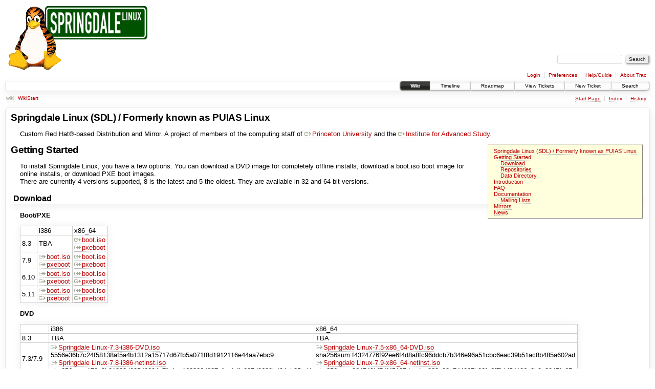

--- FILE ---
content_type: text/html;charset=utf-8
request_url: https://puias.math.ias.edu/?ref=itsfoss.com
body_size: 16276
content:
<!DOCTYPE html PUBLIC "-//W3C//DTD XHTML 1.0 Strict//EN" "http://www.w3.org/TR/xhtml1/DTD/xhtml1-strict.dtd">
<html xmlns="http://www.w3.org/1999/xhtml">
  
  

  


  <head>
    <title>
      springdale
    </title>
      <meta http-equiv="Content-Type" content="text/html; charset=UTF-8" />
      <meta http-equiv="X-UA-Compatible" content="IE=edge" />
    <!--[if IE]><script type="text/javascript">
      if (/^#__msie303:/.test(window.location.hash))
        window.location.replace(window.location.hash.replace(/^#__msie303:/, '#'));
    </script><![endif]-->
        <link rel="search" href="/search" />
        <link rel="help" href="/wiki/TracGuide" />
        <link rel="alternate" href="/wiki/WikiStart?format=txt" type="text/x-trac-wiki" title="Plain Text" />
        <link rel="start" href="/wiki" />
        <link rel="stylesheet" href="/chrome/common/css/trac.css" type="text/css" /><link rel="stylesheet" href="/chrome/common/css/wiki.css" type="text/css" />
        <link rel="shortcut icon" href="/favicon.ico" type="image/x-icon" />
        <link rel="icon" href="/favicon.ico" type="image/x-icon" />
    <style id="trac-noscript" type="text/css">.trac-noscript { display: none !important }</style>
      <link type="application/opensearchdescription+xml" rel="search" href="/search/opensearch" title="Search springdale" />
      <script type="text/javascript" charset="utf-8" src="/chrome/common/js/jquery.js"></script>
      <script type="text/javascript" charset="utf-8" src="/chrome/common/js/babel.js"></script>
      <script type="text/javascript" charset="utf-8" src="/chrome/common/js/trac.js"></script>
      <script type="text/javascript" charset="utf-8" src="/chrome/common/js/search.js"></script>
      <script type="text/javascript" charset="utf-8" src="/chrome/common/js/folding.js"></script>
    <script type="text/javascript">
      jQuery("#trac-noscript").remove();
      jQuery(document).ready(function($) {
        $(".trac-autofocus").focus();
        $(".trac-target-new").attr("target", "_blank");
        setTimeout(function() { $(".trac-scroll").scrollToTop() }, 1);
        $(".trac-disable-on-submit").disableOnSubmit();
      });
    </script>
    <script type="text/javascript">
      jQuery(document).ready(function($) {
        $("#content").find("h1,h2,h3,h4,h5,h6").addAnchor(_("Link to this section"));
        $("#content").find(".wikianchor").each(function() {
          $(this).addAnchor(babel.format(_("Link to #%(id)s"), {id: $(this).attr('id')}));
        });
        $(".foldable").enableFolding(true, true);
      });
    </script>
  </head>
  <body>
    <div id="banner">
      <div id="header">
        <a id="logo" href="http://springdale.math.ias.edu"><img src="/chrome/site/puias-springdale.png" alt="PUIAS Penguin / Springdale Street Sign" /></a>
      </div>
      <form id="search" action="/search" method="get">
        <div>
          <label for="proj-search">Search:</label>
          <input type="text" id="proj-search" name="q" size="18" value="" />
          <input type="submit" value="Search" />
        </div>
      </form>
      <div id="metanav" class="nav">
    <ul>
      <li class="first"><a href="/login">Login</a></li><li><a href="/prefs">Preferences</a></li><li><a href="/wiki/TracGuide">Help/Guide</a></li><li class="last"><a href="/about">About Trac</a></li>
    </ul>
  </div>
    </div>
    <div id="mainnav" class="nav">
    <ul>
      <li class="first active"><a href="/wiki">Wiki</a></li><li><a href="/timeline">Timeline</a></li><li><a href="/roadmap">Roadmap</a></li><li><a href="/report">View Tickets</a></li><li><a href="/newticket">New Ticket</a></li><li class="last"><a href="/search">Search</a></li>
    </ul>
  </div>
    <div id="main">
      <div id="pagepath" class="noprint">
  <a class="pathentry first" title="View WikiStart" href="/wiki">wiki:</a><a class="pathentry" href="/wiki/WikiStart" title="View WikiStart">WikiStart</a>
</div>
      <div id="ctxtnav" class="nav">
        <h2>Context Navigation</h2>
        <ul>
          <li class="first"><a href="/wiki/WikiStart">Start Page</a></li><li><a href="/wiki/TitleIndex">Index</a></li><li class="last"><a href="/wiki/WikiStart?action=history">History</a></li>
        </ul>
        <hr />
      </div>
    <div id="content" class="wiki">
      <div class="wikipage searchable">
        
          <div id="wikipage" class="trac-content"><h1 id="SpringdaleLinuxSDLFormerlyknownasPUIASLinux">Springdale Linux (SDL) / Formerly known as PUIAS Linux</h1>
<p>
Custom Red Hat®-based Distribution and Mirror. A project of members of the computing staff of <a class="ext-link" href="http://www.princeton.edu"><span class="icon">​</span>Princeton University</a> and the <a class="ext-link" href="http://www.ias.edu"><span class="icon">​</span>Institute for Advanced Study</a>.
</p>
<p>
</p><div class="wiki-toc">
<ol>
  <li>
    <a href="#SpringdaleLinuxSDLFormerlyknownasPUIASLinux">Springdale Linux (SDL) / Formerly known as PUIAS Linux</a>
  </li>
  <li>
    <a href="#GettingStarted">Getting Started</a>
    <ol>
      <li>
        <a href="#Download">Download</a>
      </li>
      <li>
        <a href="#Repositories">Repositories</a>
      </li>
      <li>
        <a href="#DataDirectory">Data Directory</a>
      </li>
    </ol>
  </li>
  <li>
    <a href="#Introduction">Introduction</a>
  </li>
  <li>
    <a href="#FAQ">FAQ</a>
  </li>
  <li>
    <a href="#Documentation">Documentation</a>
    <ol>
      <li>
        <a href="#MailingLists">Mailing Lists</a>
      </li>
      <li>
        <a href="#a"></a>
      </li>
    </ol>
  </li>
  <li>
    <a href="#Mirrors">Mirrors</a>
  </li>
  <li>
    <a href="#News">News</a>
  </li>
</ol>
</div><p>
</p>
<h1 id="GettingStarted">Getting Started</h1>
<p>
To install Springdale Linux, you have a few options.  You can download a DVD image for completely offline installs, download a boot.iso boot image for online installs, or download PXE boot images.<br />There are currently 4 versions supported, 8 is the latest and 5 the oldest.  They are available in 32 and 64 bit versions.
</p>
<h2 id="Download">Download</h2>
<p>
<strong>Boot/PXE</strong>
</p>
<table class="wiki">
<tr><td> </td><td> i386 </td><td> x86_64 
</td></tr><tr><td> 8.3 </td><td> TBA </td><td> <a class="ext-link" href="http://puias.princeton.edu/data/puias/8.3/x86_64/os/images/boot.iso"><span class="icon">​</span>boot.iso</a><br /><a class="ext-link" href="http://springdale.princeton.edu/data/puias/8.3/x86_64/os/images/pxeboot/"><span class="icon">​</span>pxeboot</a> 
</td></tr><tr><td> 7.9 </td><td> <a class="ext-link" href="http://springdale.princeton.edu/data/puias/7.9/i386/os/images/boot.iso"><span class="icon">​</span>boot.iso</a><br /><a class="ext-link" href="http://springdale.princeton.edu/data/puias/7.9/i386/os/images/pxeboot/"><span class="icon">​</span>pxeboot</a> </td><td> <a class="ext-link" href="http://puias.princeton.edu/data/puias/7.9/x86_64/os/images/boot.iso"><span class="icon">​</span>boot.iso</a><br /><a class="ext-link" href="http://springdale.princeton.edu/data/puias/7.9/x86_64/os/images/pxeboot/"><span class="icon">​</span>pxeboot</a> 
</td></tr><tr><td> 6.10 </td><td> <a class="ext-link" href="http://springdale.princeton.edu/data/puias/6.10/i386/os/images/boot.iso"><span class="icon">​</span>boot.iso</a><br /><a class="ext-link" href="http://springdale.princeton.edu/data/puias/6.10/i386/os/images/pxeboot/"><span class="icon">​</span>pxeboot</a> </td><td> <a class="ext-link" href="http://puias.princeton.edu/data/puias/6.10/x86_64/os/images/boot.iso"><span class="icon">​</span>boot.iso</a><br /><a class="ext-link" href="http://springdale.princeton.edu/data/puias/6.10/x86_64/os/images/pxeboot/"><span class="icon">​</span>pxeboot</a> 
</td></tr><tr><td> 5.11 </td><td> <a class="ext-link" href="http://springdale.princeton.edu/data/puias/5.11/en/os/i386/images/boot.iso"><span class="icon">​</span>boot.iso</a><br /><a class="ext-link" href="http://springdale.princeton.edu/data/puias/5.11/en/os/i386/images/pxeboot/"><span class="icon">​</span>pxeboot</a> </td><td> <a class="ext-link" href="http://springdale.princeton.edu/data/puias/5.11/en/os/x86_64/images/boot.iso"><span class="icon">​</span>boot.iso</a><br /><a class="ext-link" href="http://springdale.princeton.edu/data/puias/5.11/en/os/x86_64/images/pxeboot/"><span class="icon">​</span>pxeboot</a> 
</td></tr></table>
<p>
<strong>DVD</strong>
</p>
<table class="wiki">
<tr><td> </td><td> i386 </td><td> x86_64 
</td></tr><tr><td> 8.3 </td><td> TBA </td><td> TBA 
</td></tr><tr><td> 7.3/7.9 </td><td> <a class="ext-link" href="http://springdale.princeton.edu/data/springdale/7.3/i386/iso/Springdale%20Linux-7.3-i386-DVD.iso"><span class="icon">​</span>Springdale Linux-7.3-i386-DVD.iso</a> <br /> 5556e36b7c24f58138af5a4b1312a15717d67fb5a071f8d1912116e44aa7ebc9 <br /> <a class="ext-link" href="http://springdale.princeton.edu/data/springdale/7.8/i386/iso/Springdale%20Linux-7.8-i386-netinst.iso"><span class="icon">​</span>Springdale Linux-7.8-i386-netinst.iso</a> <br /> sha256sum:170c3b01323d095d6604a7fc1ee162302d087afac1dfa087d0689bd94eb85ad4 </td><td> <a class="ext-link" href="http://springdale.princeton.edu/data/springdale/7.5/x86_64/iso/Springdale%20Linux-7.5-x86_64-DVD.iso"><span class="icon">​</span>Springdale Linux-7.5-x86_64-DVD.iso</a> <br /> sha256sum:f4324776f92ee6f4d8a8fc96ddcb7b346e96a51cbc6eac39b51ac8b485a602ad <br /> <a class="ext-link" href="http://springdale.princeton.edu/data/springdale/7.9/x86_64/iso/Springdale%20Linux-7.9-x86_64-netinst.iso"><span class="icon">​</span>Springdale Linux-7.9-x86_64-netinst.iso</a> <br /> sha256sum:364740bf7df45127dcedac323c00a744067b98fc6f7bbf54196c9b9e3045fa65 
</td></tr><tr><td> 6.6 / 6.8 </td><td> <a class="ext-link" href="http://springdale.princeton.edu/data/puias/6.6/i386/iso/Springdale-6.6-DVD-i386.iso"><span class="icon">​</span>Springdale-6.6-DVD-i386.iso</a> <br /> md5sum:38a95068129917d377aa52b29caaa547 <br /><a class="ext-link" href="http://springdale.princeton.edu/data/puias/6.6/i386/iso/Springdale-6.6-DVD-2-i386.iso"><span class="icon">​</span>Springdale-6.6-DVD-2-i386.iso</a> <br /> md5sum:3f55cf46eb09577c231dde0adabc9cb3 </td><td> <a class="ext-link" href="http://springdale.princeton.edu/data/puias/6.8/x86_64/iso/Springdale-6.8-DVD1-x86_64.iso"><span class="icon">​</span>Springdale-6.8-DVD1-x86_64.iso</a> <br /> md5sum:6346d2f55b9d8ef4aaa6cc08d4861216 <br /><a class="ext-link" href="http://springdale.princeton.edu/data/puias/6.8/x86_64/iso/Springdale-6.8-DVD2-x86_64.iso"><span class="icon">​</span>Springdale-6.8-DVD2-x86_64.iso</a> <br /> md5sum:839f5e8b689c9ed7f95ceaee96ba78f4 
</td></tr></table>
<h2 id="Repositories">Repositories</h2>
<p>
If you are only looking to install some rpms, you can download our repositories on your system.
</p>
<ul><li><a class="wiki" href="/wiki/YumRepositories8">YUM Repositories for PUIAS 8</a>
</li><li><a class="wiki" href="/wiki/YumRepositories7">YUM Repositories for PUIAS 7</a>
</li><li><a class="wiki" href="/wiki/YumRepositories6">YUM Repositories for PUIAS 6</a>
</li><li><a class="wiki" href="/wiki/YumRepositories5">YUM Repositories for PUIAS 5</a>
</li><li><a class="wiki" href="/wiki/YumRepositories2">YUM Repositories for PUIAS 2</a>
</li></ul><h2 id="DataDirectory">Data Directory</h2>
<p>
All the files for PUIAS/Springdale are held in a /data directory which is available from the following locations.  If you wish to make your own local mirror, you can rsync using the below rsync servers.
</p>
<ul><li><a class="ext-link" href="http://springdale.princeton.edu/data/"><span class="icon">​</span>Princeton</a>
</li><li><a class="ext-link" href="http://springdale.math.ias.edu/data"><span class="icon">​</span>IAS</a>
</li><li>NFS on Princeton University network: lockhart.princeton.edu:/vol/puias
</li><li>rsync on Princeton University or IAS networks: rsync://springdale.princeton.edu::DATA
</li><li>rsync outside Princeton or IAS networks: rsync://springdale.princeton.edu::PUIAS.WORLD
</li></ul><h1 id="Introduction">Introduction</h1>
<p>
This project was started long before <a class="ext-link" href="http://www.centos.org"><span class="icon">​</span>CentOS</a> or other projects were available. Even if you do not install the core distribution, the Addons, Computational and Unsupported repositories may be of use to you. The Addons repository contains additional packages not included in a stock Red Hat distribution. The Computational repository also includes additional packages, however, these packages are specific to scientific computing. The Unsupported repository is a place where one time packages are put, they are unsupported and may change frequently.
</p>
<h1 id="FAQ"><a class="wiki" href="/wiki/FAQ">FAQ</a></h1>
<h1 id="Documentation">Documentation</h1>
<ul><li><a class="wiki" href="/wiki/RPMBuilding">Building RPMs</a>
</li><li><a class="wiki" href="/wiki/PrincetonLDAPAuthentication5">Princeton LDAP authentication on Springdale 5</a>
</li><li><a class="wiki" href="/wiki/PrincetonLDAPAuthentication6">Princeton LDAP authentication on Springdale 6</a>
</li><li><a class="missing wiki">Princeton LDAP authentication on Springdale 7?</a>
</li><li><a class="missing wiki">Princeton LDAP authentication on Springdale 8?</a>
</li><li><a class="wiki" href="/wiki/FacterTweaks">FacterTweaks</a>
</li><li><a class="wiki" href="/wiki/PuppetTweaks">PuppetTweaks</a>
</li><li><a class="wiki" href="/wiki/RubyCASServer">Setting up a RubyCAS Server (LDAP+Mysql+Passenger+mod_auth_cas)</a>
</li></ul><ul><li><a class="wiki" href="/wiki/DirectoryStructure">Directory Structure</a>
</li></ul><h2 id="MailingLists">Mailing Lists</h2>
<ul><li><a class="wiki" href="/wiki/MailingList">Mailing Lists</a>
</li></ul><p>
Hosted by <a class="ext-link" href="http://groups.google.com"><span class="icon">​</span>Google Groups</a>.
</p>
<h2 id="a"></h2>
<h1 id="Mirrors">Mirrors</h1>
<ul><li><a class="ext-link" href="http://mirror.math.princeton.edu/pub/springdale/"><span class="icon">​</span>http://mirror.math.princeton.edu/pub/springdale/</a> Princeton University Mathematics Department (HTTP, HTTPS, RSYNC, 40-gigabit, Internet2)
</li><li><a class="ext-link" href="http://ftp.halifax.rwth-aachen.de/puias/"><span class="icon">​</span>http://ftp.halifax.rwth-aachen.de/puias/</a> Rheinisch-Westfaelische Technische Hochschule Aachen (HTTP, FTP, RSYNC)
</li></ul><h1 id="News">News</h1>
<ul><li>PUIAS Linux is now known as Springdale Linux. The new logo is the Springdale street sign, in honor of the road which runs in between the two campuses. * 32-bit builds are becoming difficult to build &amp; maintain as upstream support drops efforts. Expect that after Springdale 7, or perhaps even for later releases of Springdale 7, full &amp; debugged 32-bit builds will become impossible.
</li></ul><p>
<a class="wiki" href="/wiki/disclaimer">disclaimer</a>
</p>
</div>
          
          <div class="trac-modifiedby">
            <span><a href="/wiki/WikiStart?action=diff&amp;version=63" title="Version 63 by tarzadon: Re-order Boot/PXE and DVD sections">Last modified</a> <a class="timeline" href="/timeline?from=2020-12-17T12%3A25%3A54-05%3A00&amp;precision=second" title="See timeline at Dec 17, 2020 12:25:54 PM">5 years ago</a></span>
            <span class="trac-print">Last modified on Dec 17, 2020 12:25:54 PM</span>
          </div>
        
        
      </div>
      

    </div>
    <div id="altlinks">
      <h3>Download in other formats:</h3>
      <ul>
        <li class="last first">
          <a rel="nofollow" href="/wiki/WikiStart?format=txt">Plain Text</a>
        </li>
      </ul>
    </div>
    </div>
    <div id="footer" lang="en" xml:lang="en"><hr />
      <a id="tracpowered" href="https://trac.edgewall.org/"><img src="/chrome/common/trac_logo_mini.png" height="30" width="107" alt="Trac Powered" /></a>
      <p class="left">Powered by <a href="/about"><strong>Trac 1.0.20</strong></a><br />
        By <a href="http://www.edgewall.org/">Edgewall Software</a>.</p>
      <p class="right">Visit the Trac open source project at<br /><a href="http://trac.edgewall.org/">http://trac.edgewall.org/</a></p>
    </div>
  </body>
</html>

--- FILE ---
content_type: text/css
request_url: https://puias.math.ias.edu/chrome/common/css/wiki.css
body_size: 3251
content:
@import url(code.css);

#info { margin: 0 0 1em 0 }
#wikipage { clear: both }

.wikipage h2 {
 border-bottom: 1px solid #ddd;
 box-shadow: .1em .4em .7em 0 #f2f2f2;
 padding: 0.2em .3em .1em;
}
@media print { .wikipage h2 { box-shadow: none } }

.wikipage h3 {
 border-bottom: 1px dashed #ddd;
}
.wikipage .trac-content {
 margin-left: -18px;
 padding-left: 28px;
}

/* Styles for the path of hierarchical pages */
#pagepath {
 font-size: 10px; /* same as .nav ul in trac.css */
 float: left;
 padding: .4em 0;
}
#pagepath :link, #pagepath :visited { margin: 0 .2em }
#pagepath .first:link, #pagepath .first:visited { color: #998 }
#pagepath .sep { color: #666; padding: 0 .1em }
#pagepath .pathentry { float: left }

/* Styles for the page editing form */
.preview-right {
 float: right;
 width: 50%;
 display: block;
 margin: 0 0 0 1em;
}
.sidebyside > h2 { margin: .4em 0 }
.sidebyside #preview { margin: 0 }
.sidebyside #text { overflow: hidden }

#edit { margin-top: .5em }
#edit #rows {
 float: right;
 font-size: 80%;
 margin: .4em 0 0 0;
}
#edit #rows select { font-size: 90% }
#edit fieldset { margin-left: 1px; margin-right: 1px }
#edit #text {
 clear: both;
 min-height: 10em;
 resize: vertical;
}
#edit .wikitoolbar { float: left }
#edit div.trac-resizable { clear: both }
#edit + #info { margin-top: 1em }
#edit + #attachments { margin-top: 1.5em }
#changeinfo { padding: .5em }
#changeinfo .field { float: left; margin: 0 1em .5em 0 }
#changeinfo { clear: both }
#changeinfo br { clear: left }
#changeinfo .options { padding: 0 0 1em 1em }
#changeinfo .options, #changeinfo .buttons { clear: left }
#delete, #rename, #save { margin-left: 3em }
#preview {
 background: #f8f8f8 url(../draft.png);
 margin: 1em 0 2em;
 overflow: auto;
}
#template { vertical-align: middle; padding-top: 1em; }

/* Diff view */
#overview .multi { color: #999 }
#overview .ipnr { color: #999; font-size: 80% }
#overview .comment { padding: 1em 0 0 }

@media print {
 th.diff, td.diff { display: none }
}

/* Styles for the TracGuideToc wikimacro */
.wiki-toc {
 padding: .5em 1em;
 margin: 0 0 2em 1em;
 float: right;
 clear: right;
 border: 1px outset #ddc;
 background: #ffd;
 font-size: 85%;
 position: relative;
}
.wiki-toc h4 { font-size: 12px; margin: 0 }
.wiki-toc ul, .wiki-toc ol { list-style: none; padding: 0; margin: 0 }
.wiki-toc ul ul, .wiki-toc ol ol { padding-left: 1.2em }
.wiki-toc li { margin: 0; padding: 0 }
.wiki-toc .active { background: #ff9; position: relative; }
.wiki-toc-un ul, .wiki-toc-un ol { list-style: none; }

div.trac-modifiedby {
 margin: .3em .5em;
 *width: 100%; /* Workaround horizontal scrollbar on IE7 */
 color: #888;
 font-size: 80%;
 font-style: italic;
 text-align: right;
 float: right;
}
div.trac-modifiedby :link, div.trac-modifiedby :visited { color: inherit }
div.trac-modifiedby span.trac-print { display: none; }
@media print {
 div.trac-modifiedby span { display: none; }
 div.trac-modifiedby span.trac-print { display: block; }
}

/* TracIni default value */
div.tracini td.default { font-size: 90% }
div.tracini td.nodefault {
 color: #777;
 font-size: 85%;
 font-style: italic;
 white-space: nowrap;
}
div.tracini td > p:first-child { margin-top: 0 }
div.tracini td > p:last-child { margin-bottom: 0 }
